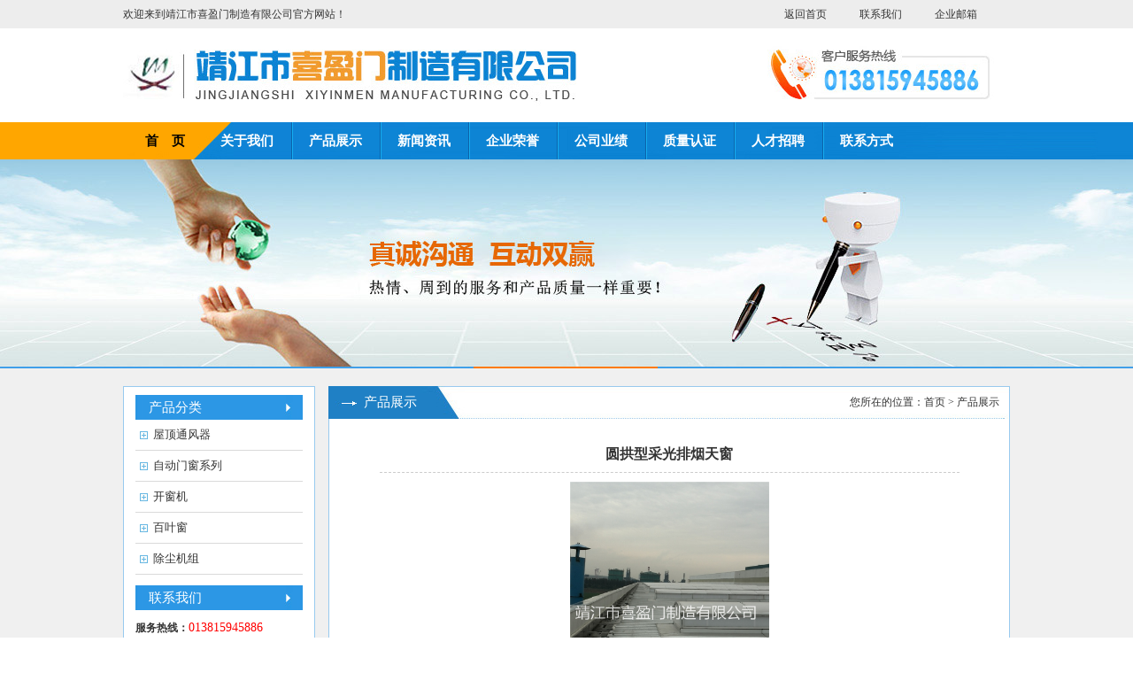

--- FILE ---
content_type: text/html
request_url: http://jsxym.cn/ProductShow.asp?ID=208
body_size: 4754
content:

<!DOCTYPE HTML>
<html>
<head>
<meta http-equiv="Content-Type" content="text/html; charset=gb2312" />
<meta http-equiv = "X-UA-Compatible" content = "IE=edge,chrome=1" />

<META http-equiv=Content-Type content="text/html; charset=gb2312"> 



<script type="text/javascript">
function reset_pic(obj, size) {
	size = size.split(',');	
	var dW = size[0];
	var dH = size[1];
	var img = new Image();
	img.src = obj.src;
	if(img.width/img.height >= dW/dH) {
		if(img.width > dW) {
			obj.width = dW;
			obj.height = img.height*dW/img.width;	
		}else {
			obj.width = img.width;
			obj.height = img.height > dH ? img.height*img.width/dW : img.height;	
		}	
	}else {
		if(img.height > dH) {
			obj.height = dH;
			obj.width = img.width*dH/img.height;
		}else {
			obj.height = img.height;
			obj.width = img.width > dW ? img.height*img.width/dH : img.width;
		}	
	}
	obj.style.marginTop = (dH-obj.height)/2+'px';
}

</script>


<TITLE>圆拱型采光排烟天窗-靖江市喜盈门制造有限公司</TITLE>
<meta name="keywords" content="靖江市喜盈门制造有限公司">
<meta name="description" content="靖江市喜盈门制造有限公司" >

</head>
<link type="text/css" href="css/css.css"  rel="stylesheet" />
<script type="text/javascript" src="js/jquery-1.7.2.min.js" ></script> 
<script type="text/javascript" src="js/index.js" ></script>
<body>
<!--top开始-->
<div class="top_bj">
  <div id="top">
    <div class="top_l fl">欢迎来到靖江市喜盈门制造有限公司官方网站！</div>
    <div class="top_r fr">
      <div class="tu fl"><a href="index.asp">返回首页</a></div>
      <div class="tu fl"><a href="contact.asp">联系我们</a></div>
      <div class="tu fl"><a href="http://mail.jsxym.cn/" target="_blank">企业邮箱</a></div>
      <div class="clear"></div>
    </div>
    <div class="clear"></div>
  </div>  
</div>
<!--top结束-->
<!--抬头开始-->
<div id="head">
<img src="images/logo.jpg">
  <div class="clear"></div>
</div>
<!--抬头结束-->
<!--导航开始-->
<div class="nav_bj">
<script type="text/javascript">
$(document).ready(function(){
	$("#nav li").hover(function(){
		$(this).find("ul").slideDown("slow");	
	},function(){
		$(this).find("ul").slideUp("fast");	
	});
});
</script>
  <div class="nav">
       <ul id="nav">
   <li class="no bk"><a href="index.asp" >首　页</a></li>
      <li class="no"><a href="aboutus.asp" >关于我们</a>
		<ul>
		<li><a href="aboutus.asp" >公司简介</a></li>
		<li><a href="comphonor.asp" >企业荣誉</a></li>
		<li><a href="zlrz.asp" >质量认证</a></li>
		<li><a href="yj.asp" >公司业绩</a></li>
		</ul>
   </li>
   <li><a href="product.asp" >产品展示</a>
		<ul>
		<li><a href="Product.asp?ClassID=1" >屋顶通风器</a></li>
		<li><a href="Product.asp?ClassID=2" >自动门窗系列</a></li>
		<li><a href="Product.asp?ClassID=3" >开窗机</a></li>
		<li><a href="Product.asp?ClassID=4" >百叶窗</a></li>
		<li><a href="Product.asp?ClassID=5" >除尘机组</a></li>
		</ul>
   </li>
   <li><a href="NewsClass.asp" >新闻资讯</a>
		
   </li>

   <li><a href="comphonor.asp" >企业荣誉</a>
	
   </li>
      <li><a href="yj.asp" >公司业绩</a></li>
   <li><a href="zlrz.asp" >质量认证</a></li>
   <li><a href="hum.asp" >人才招聘</a></li>
  <li><a href="contact.asp" >联系方式</a></li>

   
</ul>

  </div>
</div>
<!--导航结束-->

<div id="banner">
<div class="banner_n" style="background:url(uploadfile/20141027165744431.jpg) no-repeat center top"></div>

<div class="banner_b"></div>
</div>

<div id="container">
<div id="main">
<div class="left">
<div class="left_title">产品分类</div>
<script type="text/javascript" src="js/wwwnet.js" ></script>
<div class="left_list">
    <ul>
        <li><a href="Product.asp?ClassID=1" >屋顶通风器</a>
</li>
<li><a href="Product.asp?ClassID=2" >自动门窗系列</a>
</li>
<li><a href="Product.asp?ClassID=3" >开窗机</a>
</li>
<li><a href="Product.asp?ClassID=4" >百叶窗</a>
</li>
<li><a href="Product.asp?ClassID=5" >除尘机组</a>
</li>


    </ul>
</div>
<div class="left_title martop12">联系我们</div>
<div class="left_cont"><div class="lefts"><strong>服务热线：</strong><span style="color: red; font-size: 14px;">013815945886</span> <br>
靖江市喜盈门制造有限公司<br>

联系人：顾钢彪<br>
手机：013815945886<br>
电话：0523-84913021<br>

传真：0523-84805286<br>邮箱：jsxym@jsxym.cn<br>地址：江苏省靖江市城北园区新一路16号<br>
</div>

</div>
</div>

<div class="right">
<div class="right_title"><span>您所在的位置：<a href="index.asp" >首页</a>
 > 产品展示</span><div class="title_txt">产品展示</div></div>
<div class="right_cont">
            
            <div class="mm"><table width="90%" border="0" align="center" cellpadding="0" cellspacing="0">
                          <tr>
                            <td align="center"><div style="line-height:40px; border-bottom:#ccc 1px dashed; margin-bottom:10px; font-size:16px; text-align:center; font-weight:bold;">圆拱型采光排烟天窗</div></td>
                          </tr>
                          <tr>
                            <td align="center">
                                    
                                    <a href="UploadFiles/s5.jpg"  rel="lightbox[spots_pic]" title="圆拱型采光排烟天窗" target="_blank"><img onload="reset_pic(this, '300,300')" src=UploadFiles/s5.jpg ></a>
                                  </td>
                          </tr>
                          <tr>
                            <td><TABLE border=0 width="100%"> 
<TBODY> 

<TR> 
<TD vAlign=center align=middle><IMG src="UploadFiles/s5.jpg" width=300></TD> 
<TD vAlign=center align=middle><IMG src="UploadFiles/s4.jpg" width=300></TD></TR> 
<TR> 
<TD vAlign=center align=middle>圆拱型采光排烟天窗</TD> 
<TD vAlign=center align=middle>圆拱型采光排烟天窗</TD></TR> 
<TR> 
<TD vAlign=center align=middle><img src="UploadFiles/s3.jpg" width=300><BR>圆拱型采光排烟天窗</TD> 
<TD vAlign=center align=middle><IMG src="UploadFiles/s12.jpg" width=164 height=124><BR>圆拱型采光排烟天窗 <BR><BR><IMG src="UploadFiles/s6.jpg" width=246><BR>圆拱型（内部）</TD></TR> 
<TR> 
<TD vAlign=center colSpan=2 align=left> 
<P>一、产品简介</P> 
<P>靖江喜盈门制造有限公司集科研、设计、制造、安装于一体，专业生产屋顶通风设备、开窗机、电动工业门、电动防雨百叶窗等。</P> 
<P>屋顶通风设备主要包括：屋顶通风天窗（器）、电动采光排烟天窗、上悬、中悬钢天窗及开窗机。 </P> 
<P>屋顶通风天窗（器）包括：圆弧型、薄型、通风帽。 </P> 
<P>电动采光排烟天窗包括：三角型、一字型、圆拱型、避风型、侧开型。</P> 
<P>电动工业门包括：折叠门、平开门、推拉门、滑升门、大型柔性提升门、垃圾卸料门等。 </P> 

<P>二、采光排烟天窗类型和适用范围 </P> 
<TABLE border=1 cellSpacing=0 cellPadding=0> 
<TBODY> 
<TR> 
<TD vAlign=center width=72 align=middle>类型 </TD> 
<TD vAlign=center width=60 align=middle> 
<P>型号 </P></TD> 
<TD vAlign=center width=130 align=middle> 
<P align=center>主要材料 </P></TD> 
<TD vAlign=center width=158 align=middle> 
<P align=center>适用范围 </P></TD></TR> 
<TR> 
<TD vAlign=center width=72 align=middle> 
<P align=center>三角型 </P></TD> 
<TD vAlign=center width=60 align=middle> 
<P>PC1</P></TD> 
<TD vAlign=center width=130 align=middle> 
<P align=center>阳光板、铝合金型材、蜗杆传动、彩钢板 </P></TD> 
<TD vAlign=center rowSpan=5 width=158 align=middle> 
<P align=center>工业厂房及民用建筑的顶部采光、通风、排烟采光 </P></TD></TR> 
<TR> 
<TD vAlign=center width=72 align=middle> 
<P align=center>一字型 </P></TD> 
<TD vAlign=center width=60 align=middle> 
<P>PC2</P></TD> 
<TD vAlign=center width=130 align=middle> 
<P align=center>阳光板、铝合金型材、蜗杆传动、彩钢板 </P></TD></TR> 
<TR> 
<TD vAlign=center width=72 align=middle> 
<P align=center>圆拱型 </P></TD> 
<TD vAlign=center width=60 align=middle> 
<P>PC3</P></TD> 
<TD vAlign=center width=130 align=middle> 
<P align=center>铝合金型材、采光板、方管、开窗机 </P></TD></TR> 
<TR> 
<TD vAlign=center width=72 align=middle> 
<P align=center>避风型 </P></TD> 
<TD vAlign=center width=60 align=middle> 
<P>PC4</P></TD> 
<TD vAlign=center width=130 align=middle> 
<P align=center>阳光板、铝合金型材、蜗杆传动、彩钢板 </P></TD></TR> 
<TR> 
<TD vAlign=center width=72 align=middle> 
<P align=center>侧开型 </P></TD> 
<TD vAlign=center width=60 align=middle> 
<P>PC5</P></TD> 
<TD vAlign=center width=130 align=middle> 
<P align=center>采光板、铝合金型材、开窗机 </P></TD></TR></TBODY></TABLE> 
<P>三、性能特点 </P> 
<P>（1）采光排烟天窗式样新颖、通风效力高，具有抗更高风压及雪压的稳定构架，通风助力≤2.6，透光率≥75%。</P> 
<P>（2）采光排烟天窗能有效控制及排放车间内余热量，排放车间高气体，能有效改善车间工作环境。</P> 
<P>（3）采光排烟天窗结构布置合理，具有良好的通风效果，具有可靠的防止雨、雪渗透功能。 </P></TD></TR> 
</TBODY></TABLE></td>
                          </tr>
                          <tr>
                            <td> <li>上一页：
                                <a href='ProductShow.asp?ID=207&ClassID=' title='产品名称：一字型采光排烟天窗
更新时间：2015-04-16 16:38:50
点击次数：15980'>一字型采光排烟天窗</a></li>
                        <li>下一页：
                          <a href='ProductShow.asp?ID=209&ClassID=' title='产品名称：圆弧型通风天窗
更新时间：2015-04-16 16:39:57
点击次数：12884'>圆弧型通风天窗</a></li></td>
                          </tr>
                      </table>
            </div>            
            
</div>
</div>
<div class="clear"></div>
</div>
</div>
<!--版权开始-->
<div class="foot_bj">
  <div id="footer">
    <div class="link"><ul>
<li><a href="index.asp">首 页</a> | </li>
<li> <a href="aboutus.asp">企业简介</a> | </li>
<li> <a href="product.asp">产品展示</a> | </li>
<li> <a href="NewsClass.asp">企业新闻</a> | </li>
<li> <a href="comphonor.asp">企业荣誉</a> | </li>
<li> <a href="yj.asp">公司业绩</a> | </li> 
<li> <a href="contact.asp">联系我们</a></li>
</ul></div>
<!--    <div><img src="images/ja_88.jpg" width="1002" height="21" alt=""></div>-->
    <div class="banquan">
      <div class="er fl"><img src="images/ja_91.jpg"  width="109" height="108" alt=""></div>
      <div class="callus fl"><span style="font-size:16px; color:#1f90d5;">联系我们 Contact us</span><br>地址：江苏省靖江市城北园区新一路16号<br>电话：0523-84913021 84805194 84913020<br>传真：0523-84805286<br>E-MAIL：jsxym@jsxym.cn</div>
      <div class="bq_wz fl"><span class="fr"><script id="jsgovicon" src="http://218.94.38.245:8073/mbm/app/main/electronic/js/govicon.js?siteId=abb4cd03ff204c62bf50d250c67652ca&width=32&height=45&type=1" type="text/javascript" charset="utf-8"></script></span>COPYRIGHT 靖江市喜盈门制造有限公司<br>手机：013815945886<br>联系人：顾先生<br>网址：www.jsxym.cn<br>
      【网站地图】&nbsp;
      <a href="http://beian.miit.gov.cn/" target="_blank">苏ICP备09046902号-1</a></div>
      <div class="clear"></div>
    </div>
  </div>
</div>


<script type="text/javascript">
var _bdhmProtocol = (("https:" == document.location.protocol) ? " https://" : " http://");
document.write(unescape("%3Cscript src='" + _bdhmProtocol + "hm.baidu.com/h.js%3Fc598926732a1e7d7faad46a9fe133e01' type='text/javascript'%3E%3C/script%3E"));
</script>
<!--版权结束-->

</body>
</html>


--- FILE ---
content_type: text/css
request_url: http://jsxym.cn/css/css.css
body_size: 4800
content:
/*all*/
body{color:#333; font-size:12px; margin:0 auto; background:#fff;}
a{color:#333; text-decoration:none;}
a:hover{color:#ff3300; text-decoration:none;}
div,ul,li,span,p,img,h1,h2,h3,h4,h5,h6{margin:0px; padding:0px; list-style:none; border:0px; font-family:"Microsoft YaHei";}
.clear{clear: both; height:0px; overflow:hidden;}
.fl{float:left;}
.fr{float:right;}
img {border:0;}
#top,#head,#sou,#prod,#youshi,#cp,#company,#news_big,#link,#footer,#main{width:1002px; height:auto; margin:0 auto;}
#news_big {padding-bottom:25px;}
/*top*/
.top_bj{ background:#EDEDED; width:100%; margin:0 auto; height:32px; overflow:hidden; line-height:32px;}
.tu{ width:85px;}
/*head*/
.logo{ width:118px; margin-left:12px; padding-top:19px; padding-bottom:26px;}
.name{ width:250px; padding-top:35px;}
.yu{ width:300px; padding-top:25px; font-family:"Microsoft YaHei";}
.yu_t{ color:#007DDE; font-size:15px; }
.yu_b{background:url("../images/ja_22.jpg") no-repeat; line-height:18px; margin-top:5px; padding-top:7px; padding-bottom:7px; padding-left:10px; color:#5A5A5A;}
.tel_wz{ line-height:25px; font-size:14px; text-align:right; margin-top:5px;}
.tel_tu{ margin-top:20px; margin-bottom:5px;}
/*nav*/
.nav_bj{ background:url("../images/ja_28.jpg") no-repeat top center; height:42px; width:100%px; margin:0 auto; font-family:"Microsoft YaHei";}
.nav {width:1002px; margin:0 auto;}
#nav{ overflow:hidden; margin-left:5px;}
#nav li{float:left; text-align:center;  background:url("../images/jian_33.jpg") no-repeat top left; padding:0px 20px; line-height:42px;}
#nav li a{ font-size:15px; color:#fff;  display:block; font-weight:bold;}
#nav li a.cur {color:#ffff00;}
#nav li.no{ background:none;}
#nav li.bk a{ background:none; color:#000;}
#nav li.bk a:hover{ background:none; color:#fff;}
#nav li a:hover{font-size:15px; color:#ffff00; text-decoration:none; font-weight:bold;}
#nav li ul{display:none;position:absolute; border:#0d84d4 1px solid; border-top:none; margin-left:-20px; z-index:100;}
#nav li ul li {background:#ffffff; float:none; text-align:left; padding-left:15px; padding-right:15px; width:auto; min-width:70px; height:32px; line-height:32px;}
#nav li ul li:hover {background:#ffa600;}
#nav li ul li:hover a {color:#fff; background:none; font-size:12px; font-weight:normal;}
#nav li ul li a {color:#000; font-size:12px; font-weight:normal; display: inline;}
#nav li.no ul li {width:100px;}
/*banner*/
.banner_t{ width:100%; margin:0 auto; height:393px;}
.banner_n{ width:100%; margin:0 auto; height:234px;}
.banner_b{ background:url("../images/ja_30.jpg") no-repeat top center; width:100%; margin:0 auto; height:2px;}
.m_banner{ background:#fff;height:393px; position:relative;}
.m_banner .banner{height:393px;width:100%; position:absolute;top:0;left:0; background-position:center top;}
.banner_ctrl{ height:100px;width:960px;position:absolute;top:50%;left:50%;margin:-50px 0 0 -480px;z-index:2;}
.banner_ctrl a{ display:block;width:30px;height:100px; background:url("../images/banner_ctrl.png")/*tpa=http://www.japc.cn/images/banner_ctrl.png*/ no-repeat; position:absolute; opacity:.5;filter: alpha(opacity=50);
-moz-opacity:0.5;}
.banner_ctrl a.prev{left:-30px;}
.banner_ctrl a.next{right:-30px; background-position:-30px 0;}
.main_c{ position:relative;z-index:10;height:393px; width:960px; margin:0 auto;}
.main_c a{ position:absolute;top:259px;right:250px; display:block;width:217px;height:53px;}
.main_d{ position:relative;z-index:10;height:393px; width:960px; margin:0 auto;}
.main_d a{ position:absolute;top:0;right:50px; display:block;width:860px;height:393px;}
.b2 p{ position:absolute;top:356px;width:100%; font-size:13px;color:#cdb4e7; text-align:center;}
.b2 p a{color:#cdb4e7; text-decoration:underline;}
.b2 p a:hover{color:#e1cef5;}
.b4 a{ position:absolute;top:280px;right:85px; display:block;padding:0 10px;height:28px; line-height:28px; background-color:#ffc700;color:#6f2644;}
.b4 a:hover{background-color:#fff100; text-decoration:none;}
.b5 .l1{ position:absolute;top:0;left:0; display:block;width:960px;height:388px;}
.b5 .l2{ position:absolute;display:block;bottom:8px;right:200px;color:#964401;}
.m_banner .main_c .countdown{ position:absolute;right:160px;top:165px; }
.m_banner .main_c .countdown span{ display:block; float:left;width:33px;height:44px;margin:0 2px;font-size:34px; line-height:44px; text-align:center;color:#62441e;}
/*sou*/
.sou_bj{border-bottom:1px solid #E6E6E6; height:48px;}
.sou_l {line-height:48px;}
.kuan { padding-top:11px;}
.anniu { padding-top:11px;}
/*prod*/
.prod_bj{ background:#F0F0F0; width:100%; margin:0 auto; height:auto; overflow:hidden; padding-bottom:30px;}
.prod_list{ background:url("../images/ja_37.jpg") no-repeat; margin-left:5px; padding-bottom:24px;}
.prod_list ul{ overflow:hidden; margin-left:40px;}
.prod_list li{ float:left; width:119px; text-align:center; line-height:39px;}
.prod_list li a{ color:#000;}
.prod_list li a:hover{ color:#000; color:#ff3300;}
.prod_b{ margin-left:5px;}
.prod_b ul {overflow:hidden;}
.prod_b ul li {float:left; margin-left:5px; width:242px; height:177px; position:relative; margin-bottom:4px;}
.prod_b ul li img {width:242px; height:177px;}
.text {width:242px; height:auto; background:url("../images/jian_48.jpg") no-repeat; position:absolute; left:0px; bottom:0px;}
.imgtext {width:212px; height:147px; float:left; padding:15px; color:#fff; font-size:14px; font-family:"Microsoft YaHei"; line-height:25px;}
.imgtext span {font-size:16px; font-weight:bold;}
.imgtext span a {color:#ffff00;}
.imgtext span a:hover {color:#ffff00;}
.imgtext a {color:#fff;}
.imgtext a:hover {color:#fff;}
/*youshi*/
.ys_tit{ background:url("../images/ja_45.jpg") no-repeat top center; height:43px; line-height:43px; text-align:center; font-size:25px; color:#0087E3; font-family:"Microsoft YaHei"; margin-top:15px;}
.youshi_big{ margin-left:10px;}
.youshi_b{ width:300px; margin-top:20px;}
.youshi_2{ width:300px; margin:20px 40px;}
.ys_wz{ font-family:"Microsoft YaHei"; line-height:28px; font-size:14px; color:#000;}
.ys_more{ height:39px; line-height:39px; text-align:center; font-size:18px; font-family:"Microsoft YaHei"; background:#0E85D5; overflow:hidden; margin-top:20px;}
.ys2_more{ height:39px; line-height:39px; text-align:center; font-size:18px; font-family:"Microsoft YaHei"; background:#FF8C19; overflow:hidden; margin-top:20px;}
/*big*/
.big{ width:100%; margin:0 auto; background:url("../images/jan_49.jpg") repeat-x top center; overflow:hidden; margin-top:15px; padding-bottom:30px;}
/*cp*/
.pro {height:231px; width:1002px;}
.cp_tit{font-family:"Microsoft YaHei"; color:#ff2a00; font-weight:bold; font-size:16px; line-height:37px; line-height:37px; background:url("../images/jian_69.jpg") no-repeat left center; padding-left:18px; margin-bottom:10px;}
.cp_b {overflow:hidden;}
.cp_b ul {float:left;}
.cp_b li{ float:left; width:160px; margin:0 4px; height:184px; text-align:center;}
.cp_b li img {padding:2px; border:1px solid #DADADA; background:#fff; width:150px; height:150px;}
.cp_b li img:hover {border:1px solid #FF9900; background:#fff;}
.cp_b li span {line-height:25px;}
.pro_new{ background:#F0F0F0; width:100%; margin:0 auto; height:auto; padding-top:23px; overflow:hidden;}
.pro_new1 {margin:0 auto; width:993px;}
.cp {line-height:24px; height:24px;}
.cp a {float:right; font-size:14px; font-weight:normal;}
/*company*/
.com_wz{ line-height:25px; font-family:"Microsoft YaHei"; color:#252525; overflow:hidden;}
.com_tu{ width:55px;}
.com_b{ margin-top:23px;}
a.com_tuleft {width:38px; height:83px; background:url("../images/ja_67.jpg") no-repeat; margin-top:23px;}
a.com_turight {width:38px; height:83px; background:url("../images/ja_70.jpg") no-repeat; margin-top:23px;}
.com_cp{ width:925px; height:130px; overflow:hidden;float:left;position:relative;}
.com_cp ul {width:20000px;position:absolute;left:0px;top:0px;}
.com_cp ul li {float:left; width:185px; text-align:center;}
.com_tit{ background:url("../images/ja_53.jpg") no-repeat top center; text-align:center; font-family:"Microsoft YaHei"; line-height:20px; padding-bottom:10px; padding-top:10px;}
a.aleft{float:left;}
a.aright{float:right;}
/*xian*/
.xian{ width:100%px; margin:0 auto; height:3px; overflow:hidden; background:#EAEAEA;}
/*faq*/
.faq{ width:268px; margin-right:41px;}
.title{ margin:22px 0px 12px 0px;}
.title a {float:right; line-height:39px;}
.faq_b{overflow:hidden; height:288px; font-family:"Microsoft YaHei"; font-size:13px;}
.faq_b li{ padding:6px 10px 8px 18px; height:82px; line-height:24px; background:url("../images/ja_81.jpg") no-repeat;}
.faq_b li a {color:#0E85D5; line-height:34px; margin-left:2em;}
.faq_b li p {margin:0; padding:0; text-indent:2em;}
/*news*/
.news{ width:293px;}
.news_b{ background:url("../images/ja_83.jpg") repeat-y; padding-left:12px; line-height:31px;}
/*hanye*/
.hanye{ width:358px;}
.hanye_b {background:url("../images/ja_83.jpg") repeat-y; padding-left:12px; height:31px; line-height:31px; overflow:hidden;}
.hanye_b li {height:31px; overflow:hidden;}
#s5 {height:310px;}
.hanye_title{margin:22px 0px 0px 0px;}
.hanye_title a {float:right; line-height:39px; margin-right:5px;}
/*foot_bj*/
/*.foot_bj{ width:100%; margin:0 auto; height:auto; background:#007AC5; overflow:hidden;  padding-bottom:25px;}*/
.foot_bj{ width:1002px; margin:0 auto; height:auto; overflow:hidden;}
.foot_bj a{color:#000;}
.foot_bj a:hover{color:#1f90d5;}
/*.link{ background:url(../images/ja_87.jpg) no-repeat top center; margin-top:20px; height:62px; line-height:25px; padding-left:118px; color:#fff; padding-top:18px;}*/
.link{ background:url("../images/ja_87.jpg") no-repeat top center; height:44px; line-height:25px; padding-left:218px; color:#fff; padding-top:10px; margin-bottom:1px;}
.link li {float:left; margin-right:17px;}
.link li a {white-space:nowrap; color:#fff;}
.link li a:hover {color:#ffff00;}
.er{ padding:31px 35px 0 72px; background:url("../images/ja_111.jpg") no-repeat right center;}
.banquan { font-family:"Microsoft YaHei"; overflow:hidden; padding-bottom:20px;}
.callus{ line-height:26px; font-size:13px; color:#000; padding-left:40px; padding-top:20px; padding-right:90px; background:url("../images/ja_111.jpg") no-repeat right center;}
.bq_wz{ line-height:26px; color:#000; padding-left:40px; padding-top:20px;}
/*鍐呴〉*/
#container {background:#f0f0f0;}
.left {width:189px; float:left; border:#98caef 1px solid; margin:20px 0; padding:9px 13px; background:#fff;}
.right {width:770px; float:left; margin:20px 0 20px 15px;}
/*鍐呴〉宸︿晶*/
.left_title {background:url("../images/ja_92.jpg") no-repeat; line-height:28px; height:28px; padding-left:15px; font-size:15px; color:#fff; font-family:"Microsoft YaHei";}
.left_list {position:relative;}
.left_list ul li {background:url("../images/ja_93.jpg") no-repeat 5px center; height:34px; line-height:34px; border-bottom:#dadada 1px solid; padding-left:20px; font-family:"Microsoft YaHei"; font-size:13px;}
a.current {color:#ff3300;}
.left_list ul ul {display:none;}
.left_list ul li:hover ul {background-color:#fff; border:1px solid #ffc58e; width:406px; left:130px; z-index:30; position:absolute; height:auto; overflow:hidden; padding:0 10px 10px 0; margin-top:-35px; *margin-top:-9px;}
.left_list ul li:hover ul {display:block}
.left_list ul li:hover ul li {background:none; border:none; padding:0; float:left; width:122px; margin:10px 0 0 10px; height:152px; text-align:center; line-height:normal;}
.left_list ul li:hover ul li img {width:120px; height:120px; margin:0; border:#aeaeae 1px solid;}
.martop12 {margin-top:12px;}
.left_cont {line-height:20px; padding-top:10px;}
.left_img {padding:2px; border:#dfdfdf 1px solid; width:183px;}
/*鍐呴〉鍙充晶*/
.right_title {background:url("../images/ja_95.jpg") no-repeat; padding-left:40px; height:37px; line-height:37px; overflow:hidden;}
.right_title span {float:right; margin-right:12px;}
.title_txt { float:left; padding-right:118px; background:url("../images/ja_96.jpg") no-repeat top right; color:#fff; font-size:15px; font-family:"Microsoft YaHei";}
.right_cont {border:#98caef 1px solid; border-top:none; min-height:807px; background:#fff; padding:20px; line-height:24px;}
.right_cont p {line-height:24px;}
/*鏂伴椈鍒楄〃椤�*/
.newlist ul {margin-bottom:20px;}
.newlist ul li { line-height:36px; border-bottom:#ccc 1px dashed;}
.newlist ul li span {float:right;}
.new_cont {line-height:30px; font-family:"Microsoft YaHei";}
.new_cont p {line-height:30px; font-family:"Microsoft YaHei";}
/*鍥剧墖鏀惧ぇ闀滄牱寮�*/
.jqzoom{float:left;border:none;position:relative;padding:0px;cursor:pointer;margin:0px;display:block;}
.jqzoom img {width:350px; height:350px;}
.zoomdiv{z-index:100;position:absolute;top:0px;left:0px;background:#ffffff;border:1px solid #CCCCCC;display:none;text-align:center;overflow:hidden;}
.jqZoomPup{z-index:10;visibility:hidden;position:absolute;top:0px;left:0px;width:20px;height:20px;border:1px solid #aaa;background:#ffffff /*url(../images/zoom.png) 50% center no-repeat*/;opacity: 0.5;-moz-opacity: 0.5;-khtml-opacity: 0.5;filter: alpha(Opacity=50);}

/*鍥剧墖灏忓浘棰勮鍒楄〃*/
.spec-preview{width:350px;height:350px;border:1px solid #DFDFDF;}
.spec-scroll{clear:both;margin-top:5px;width:352px;}
.spec-scroll .prev{float:left;margin-right:4px;}
.spec-scroll .next{float:right;}
.spec-scroll .prev,.spec-scroll .next{display:block;font-family:"瀹嬩綋";text-align:center;width:10px;height:54px; line-height:54px;border:1px solid #CCC;background:#EBEBEB;cursor:pointer;text-decoration:none;}
.spec-scroll .items{float:left;position:relative;width:322px;height:56px;overflow:hidden;}
.spec-scroll .items ul{position:absolute;width:999999px;height:56px;}
.spec-scroll .items ul li{float:left;width:64px;text-align:center;}
.spec-scroll .items ul li img{border:1px solid #CCC;padding:2px;width:50px;height:50px;}
.spec-scroll .items ul li img:hover{border:2px solid #FF6600;padding:1px;}
/*鐩稿叧浜у搧*/
.relpro {overflow:hidden; padding-left:3px}
.relpro li{ float:left; width:160px; margin:0 10px; height:184px; text-align:center;}
.relpro li img {padding:2px; border:1px solid #DADADA; background:#fff; width:150px; height:150px;}
.relpro li img:hover {border:1px solid #FF9900; background:#fff;}
.relpro li span {line-height:25px;}


/*浜у搧涓績*/
.product{  border-top:0; height: auto !important; margin: 0 3px 5px 0; line-height:24px; min-height: 300px; padding: 5px; }
.product li {
	display: inline;
	float: left;
	margin: 5px 22px 10px;
	padding: 1px;
	width: 180px;
}
.pro_show_di {border: 1px solid #DADADA;width: 180px;height: 150px;overflow: hidden;text-align: center !important;vertical-align: middle !important; padding:5px;}
.pro_show_di:hover{ border:1px solid #0490df;}
.product li  a:hover{color:#0490df;}
.product li span {float: left;height: 24px;line-height: 24px;text-align: center;width: 180px; overflow:hidden;}


--- FILE ---
content_type: application/javascript
request_url: http://jsxym.cn/js/index.js
body_size: 957
content:
var banner_index = 2,prv_banner_index=1;
var banner_num ;
var s ;
var delayTime ;
var obj ;
$(document).ready(function(){
	
	$(".banner_ctrl a").hover(function(){
		$(this).fadeTo(100,.5);
		},function(){
		$(this).fadeTo(100,.1);
	});
			
	var tNum=$(".m_banner .banner").length-1;
	var nNum=0;		
	$(".banner_ctrl .prev").click(function(){
		(nNum-1)<0?n2=tNum:n2=nNum-1;
		bSwitch(nNum,n2);
		nNum=n2;
	});	
	$(".banner_ctrl .next").click(function(){
		(nNum+1)>tNum?n2=0:n2=nNum+1;
		bSwitch(nNum,n2);
		nNum=n2;
	});
	function bSwitch(nNum,n2){
		$(".m_banner .banner:eq("+nNum+")").fadeOut();
		$(".m_banner .banner:eq("+n2+")").fadeIn();
	};
							
	$(function(){
		var switchTime;
	 	$(".m_banner").hover(function(){
			clearInterval(switchTime);
		},function(){
		switchTime = setInterval(function(){
			(nNum+1)>tNum?n2=0:n2=nNum+1;
			bSwitch(nNum,n2);
			nNum=n2;
		},4000);
		}).trigger("mouseleave");
	});
	
	$(".notice_box").animate({bottom:0});
	$(".notice_box_t .close").click(function(){
		$(".notice_box").fadeOut();
	});

});

function delayHide(){
	$(obj).children(".s_nav").removeClass("fade_in");
	if(delayTime)
		clearTimeout(delayTime);
	delayTime = null;
	obj = null;
}

function slide() {
	if (banner_index > banner_num) {banner_index = 1;} 
	$('#c'+banner_index).addClass("curr");
	if(prv_banner_index > 0){
		$('#c'+prv_banner_index).removeClass("curr");
	}
	$('#banner'+banner_index).fadeIn(500);
	if(prv_banner_index > 0){
		$('#banner'+prv_banner_index).hide(); 
	}
	prv_banner_index=banner_index;
	banner_index++;
}
function convert(index){
	if($('#c'+index).hasClass("curr"))
		return ;
	
	if(s != null){
		clearInterval(s);
		s = null ;
	}
	banner_index = index ;
	prv_banner_index = ( prv_banner_index == 0 ? 1 : prv_banner_index );
	$('#c'+banner_index).addClass("curr");
	$('#c'+prv_banner_index).removeClass("curr");
	$('#banner'+banner_index).fadeIn(500);
	$('#banner'+prv_banner_index).hide();
	prv_banner_index=banner_index;banner_index++;
	if(s == null )
		s=setInterval(slide, 8000); 
}
function go(url){
	$("#gform").attr("action",url);
	$("#gform").submit();
}


--- FILE ---
content_type: application/javascript
request_url: http://jsxym.cn/js/wwwnet.js
body_size: 372
content:
$(document).ready(function() {
    $(".left_list li").each(function() {
        $(this).find(".cover").css("top", -$(this).height());
        $(this).hover(function() {
            $(this).find(".cover").animate({
                top: "0"
            },
            300)
        },
        function() {
            $(this).find(".cover").animate({
                top: $(this).height()
            },
            {
                duration: 300,
                complete: function() {
                    $(this).css("top", -$(this).parent("li").height())
                }
            })
        })
    })
});
$(document).ready(function() {
    $(".left_list>ul>li").hover(function() {
        $(this).addClass("hover")
    },
    function() {
        $(this).removeClass("hover")
    });
   
});